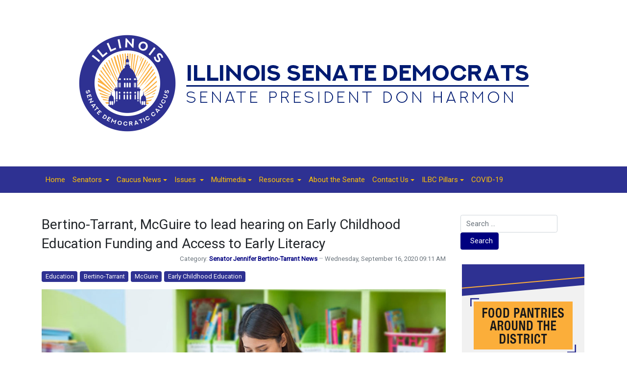

--- FILE ---
content_type: text/html; charset=utf-8
request_url: https://www.illinoissenatedemocrats.com/caucus-news/21-senator-jennifer-bertino-tarrant-news/1257-bertino-tarrant-mcguire-to-lead-hearing-on-early-childhood-education-funding-and-access-to-early-literacy
body_size: 7134
content:
<!DOCTYPE html>
<html xmlns="http://www.w3.org/1999/xhtml" class="j5" xml:lang="en-gb" lang="en-gb" dir="ltr">

<head>
  <!-- Google tag (gtag.js) -->
<script async src="https://www.googletagmanager.com/gtag/js?id=G-CE9VDQXBH2"></script>
<script>
  window.dataLayer = window.dataLayer || [];
  function gtag(){dataLayer.push(arguments);}
  gtag('js', new Date());

  gtag('config', 'G-CE9VDQXBH2');
</script>
  <meta charset="utf-8">
	<meta name="title" content="Bertino-Tarrant, McGuire to lead hearing on Early Childhood Education Funding and Access to Early Literacy">
	<meta name="description" content="SPRINGFIELD – State Senators Jennifer Bertino-Tarrant (D-Shorewood) and Pat McGuire (D-Crest Hill) will host a subject matter hearing on early childhood education funding and access to early literacy Wednesday, Sept....">
	<title>Bertino-Tarrant, McGuire to lead hearing on Early Childhood Education Funding and Access to Early Literacy</title>
	<link href="/images/favicon.ico" rel="shortcut icon" type="image/vnd.microsoft.icon">
	<link href="https://www.illinoissenatedemocrats.com/component/finder/search?format=opensearch&amp;Itemid=101" rel="search" title="OpenSearch ISDC" type="application/opensearchdescription+xml">
<link href="/plugins/system/t4/themes/base/vendors/font-awesome5/css/all.min.css?babf48" rel="stylesheet">
	<link href="/plugins/system/t4/themes/base/vendors/font-awesome/css/font-awesome.min.css?babf48" rel="stylesheet">
	<link href="/plugins/system/t4/themes/base/vendors/icomoon/css/icomoon.css?babf48" rel="stylesheet">
	<link href="/media/vendor/awesomplete/css/awesomplete.css?f4acff8aaf08d068ccacf229398c1ff4" rel="stylesheet">
	<link href="/media/vendor/joomla-custom-elements/css/joomla-alert.min.css?f4acff8aaf08d068ccacf229398c1ff4" rel="stylesheet">
	<link href="/media/plg_system_jcepro/site/css/content.min.css?86aa0286b6232c4a5b58f892ce080277" rel="stylesheet">
	<link href="https://fonts.googleapis.com/css?family=Roboto%3A" rel="stylesheet">
	<link href="/templates/t4_blank/css/template.css?20edd337baa28c1bffeff69520dab6f7" rel="stylesheet">
	<link href="/media/t4/css/9-sub.css?0db316b6edc8dbc675909a022acf5324" rel="stylesheet">
	<link href="/templates/t4_blank/local/css/custom.css?af7d5e09754716014fcff24e15e3140b" rel="stylesheet">
<script src="/media/vendor/jquery/js/jquery.min.js?f4acff8aaf08d068ccacf229398c1ff4"></script>
	<script src="/media/legacy/js/jquery-noconflict.min.js?f4acff8aaf08d068ccacf229398c1ff4"></script>
	<script src="/media/vendor/jquery-migrate/js/jquery-migrate.min.js?f4acff8aaf08d068ccacf229398c1ff4"></script>
	<script src="/plugins/system/t4/themes/base/vendors/bootstrap/js/bootstrap.bundle.min.js?babf48"></script>
	<script type="application/json" class="joomla-script-options new">{"joomla.jtext":{"MOD_FINDER_SEARCH_VALUE":"Search &hellip;","COM_FINDER_SEARCH_FORM_LIST_LABEL":"Search Results","JLIB_JS_AJAX_ERROR_OTHER":"An error has occurred while fetching the JSON data: HTTP %s status code.","JLIB_JS_AJAX_ERROR_PARSE":"A parse error has occurred while processing the following JSON data:<br><code style=\"color:inherit;white-space:pre-wrap;padding:0;margin:0;border:0;background:inherit;\">%s<\/code>","ERROR":"Error","MESSAGE":"Message","NOTICE":"Notice","WARNING":"Warning","JCLOSE":"Close","JOK":"OK","JOPEN":"Open"},"finder-search":{"url":"\/component\/finder\/?task=suggestions.suggest&format=json&tmpl=component&Itemid=101"},"system.paths":{"root":"","rootFull":"https:\/\/www.illinoissenatedemocrats.com\/","base":"","baseFull":"https:\/\/www.illinoissenatedemocrats.com\/"},"csrf.token":"cae1307b32bef50de9484cddf921c96a"}</script>
	<script src="/media/system/js/core.min.js?f4acff8aaf08d068ccacf229398c1ff4"></script>
	<script src="/media/vendor/awesomplete/js/awesomplete.min.js?f4acff8aaf08d068ccacf229398c1ff4" defer></script>
	<script src="/media/com_finder/js/finder.min.js?f4acff8aaf08d068ccacf229398c1ff4" type="module"></script>
	<script src="/media/system/js/messages.min.js?f4acff8aaf08d068ccacf229398c1ff4" type="module"></script>
	<script src="/media/vendor/bootstrap/js/dropdown.min.js?f4acff8aaf08d068ccacf229398c1ff4" type="module"></script>
	<script src="/media/vendor/bootstrap/js/collapse.min.js?f4acff8aaf08d068ccacf229398c1ff4" type="module"></script>
	<script src="/templates/t4_blank/js/template.js"></script>
	<script src="/plugins/system/t4/themes/base/js/base.js?babf48"></script>
	<script src="/plugins/system/t4/themes/base/js/megamenu.js"></script>
	<script type="application/ld+json">{"@context":"https://schema.org","@graph":[{"@type":"Organization","@id":"https://www.illinoissenatedemocrats.com/#/schema/Organization/base","name":"ISDC","url":"https://www.illinoissenatedemocrats.com/"},{"@type":"WebSite","@id":"https://www.illinoissenatedemocrats.com/#/schema/WebSite/base","url":"https://www.illinoissenatedemocrats.com/","name":"ISDC","publisher":{"@id":"https://www.illinoissenatedemocrats.com/#/schema/Organization/base"},"potentialAction":{"@type":"SearchAction","target":"https://www.illinoissenatedemocrats.com/component/finder/search?q={search_term_string}&amp;Itemid=101","query-input":"required name=search_term_string"}},{"@type":"WebPage","@id":"https://www.illinoissenatedemocrats.com/#/schema/WebPage/base","url":"https://www.illinoissenatedemocrats.com/caucus-news/21-senator-jennifer-bertino-tarrant-news/1257-bertino-tarrant-mcguire-to-lead-hearing-on-early-childhood-education-funding-and-access-to-early-literacy","name":"Bertino-Tarrant, McGuire to lead hearing on Early Childhood Education Funding and Access to Early Literacy","description":"SPRINGFIELD – State Senators Jennifer Bertino-Tarrant (D-Shorewood) and Pat McGuire (D-Crest Hill) will host a subject matter hearing on early childhood education funding and access to early literacy Wednesday, Sept....","isPartOf":{"@id":"https://www.illinoissenatedemocrats.com/#/schema/WebSite/base"},"about":{"@id":"https://www.illinoissenatedemocrats.com/#/schema/Organization/base"},"inLanguage":"en-GB"},{"@type":"Article","@id":"https://www.illinoissenatedemocrats.com/#/schema/com_content/article/1257","name":"Bertino-Tarrant, McGuire to lead hearing on Early Childhood Education Funding and Access to Early Literacy","headline":"Bertino-Tarrant, McGuire to lead hearing on Early Childhood Education Funding and Access to Early Literacy","inLanguage":"en-GB","articleSection":"Senator Jennifer Bertino-Tarrant News","dateCreated":"2020-09-16T14:11:09+00:00","isPartOf":{"@id":"https://www.illinoissenatedemocrats.com/#/schema/WebPage/base"}}]}</script>
	<meta property="og:title" content="Bertino-Tarrant, McGuire to lead hearing on Early Childhood Education Funding and Access to Early Literacy" />
	<meta property="og:description" content="SPRINGFIELD – State Senators Jennifer Bertino-Tarrant (D-Shorewood) and Pat McGuire (D-Crest Hill) will host a subject matter hearing on early childhood education funding and access to early literacy Wednesday, Sept...." />
	<meta property="og:image" itemprop="image" content="https://www.illinoissenatedemocrats.com/images/2020/preschool-091620.jpg" />
	<meta property="og:url" content="https://www.illinoissenatedemocrats.com/caucus-news/21-senator-jennifer-bertino-tarrant-news/1257-bertino-tarrant-mcguire-to-lead-hearing-on-early-childhood-education-funding-and-access-to-early-literacy" />
	<meta property="twitter:title" content="Bertino-Tarrant, McGuire to lead hearing on Early Childhood Education Funding and Access to Early Literacy" />
	<meta property="twitter:description" content="SPRINGFIELD – State Senators Jennifer Bertino-Tarrant (D-Shorewood) and Pat McGuire (D-Crest Hill) will host a subject matter hearing on early childhood education funding and access to early literacy Wednesday, Sept...." />
	<meta property="twitter:image" content="https://www.illinoissenatedemocrats.com/images/2020/preschool-091620.jpg" />
	<meta property="twitter:url" content="https://www.illinoissenatedemocrats.com/caucus-news/21-senator-jennifer-bertino-tarrant-news/1257-bertino-tarrant-mcguire-to-lead-hearing-on-early-childhood-education-funding-and-access-to-early-literacy" />


  <meta name="viewport"  content="width=device-width, initial-scale=1, maximum-scale=1, user-scalable=yes"/>
  <style>
    @-webkit-viewport   { width: device-width; }
    @-moz-viewport      { width: device-width; }
    @-ms-viewport       { width: device-width; }
    @-o-viewport        { width: device-width; }
    @viewport           { width: device-width; }
  </style>
  <meta name="HandheldFriendly" content="true"/>
  <meta name="apple-mobile-web-app-capable" content="YES"/>
  <!-- //META FOR IOS & HANDHELD -->
  
</head>

<body class="site-main navigation-default theme-default layout-membernews nav-breakpoint-sm com_content view-article item-116" data-jver="5">
  
  
  <div class="t4-wrapper">
    <div class="t4-content">
      <div class="t4-content-inner">
        
<div id="t4-masthead" class="t4-section  t4-masthead  t4-palette-blue">
<div class="t4-section-inner container"><div class="t4-col text-center"><div class="navbar-brand logo-image">
    <a href="https://www.illinoissenatedemocrats.com/" title="ISDC">
        	
          <img class="logo-img" width="1000" height="250" src="/images/banners/logo-isdc.png" alt="ISDC" />
    
    </a>
  </div>
</div></div>
</div>

<div id="t4-mainnav" class="t4-section  t4-mainnav  border-top border-bottom  t4-palette-mainnav_copy">
<div class="t4-section-inner container"><div class="t4-navbar">
  
<nav class="navbar navbar-expand-sm">
<button class="navbar-toggler" type="button" data-toggle="collapse" data-target="#t4-megamenu-mainmenu" aria-controls="t4-megamenu-mainmenu" aria-expanded="false" aria-label="Toggle navigation" style="display: none;">
    <i class="fa fa-bars toggle-bars"></i>
</button>
	<div id="t4-megamenu-mainmenu" class="t4-megamenu collapse navbar-collapse slide animate" data-duration="400">

<ul class="nav navbar-nav level0"  itemscope="itemscope" itemtype="http://www.schema.org/SiteNavigationElement">
<li class="nav-item default" data-id="101" data-level="1"><a href="/" itemprop="url" class="nav-link"><span itemprop="name"><span class="menu-item-title">Home</span></span></a></li><li class="nav-item dropdown parent" data-id="123" data-level="1"><a itemprop="url" href="javascript:;" class="nav-header  nav-link dropdown-toggle"  role = "button" aria-haspopup = "true" aria-expanded = "false">
	<span itemprop="name"><span class="menu-item-title">Senators</span></span>
	<i class="item-caret"></i></a>
<div class="dropdown-menu level1" data-bs-popper="static"><div class="dropdown-menu-inner"><ul><li class="nav-item" data-id="121" data-level="2"><a href="/senators/alphabetical" itemprop="url" class="dropdown-item"><span itemprop="name"><span class="menu-item-title">Alphabetical</span></span></a></li><li class="nav-item" data-id="122" data-level="2"><a href="/senators/committees" itemprop="url" class="dropdown-item"><span itemprop="name"><span class="menu-item-title">Committees</span></span></a></li><li class="nav-item" data-id="124" data-level="2"><a href="/senators/leadership" itemprop="url" class="dropdown-item"><span itemprop="name"><span class="menu-item-title">Leadership</span></span></a></li><li class="nav-item" data-id="141" data-level="2"><a href="https://experience.arcgis.com/experience/b62f98ad44314d18ade2545833aa498a/" itemprop="url" class=" dropdown-item" target="_blank" rel="noopener noreferrer"><span itemprop="name"><span class="menu-item-title">Find My Senator</span></span></a></li></ul></div></div></li><li class="nav-item current active dropdown parent" data-id="116" data-level="1"><a href="/caucus-news" itemprop="url" class="nav-link dropdown-toggle" aria-current="page" role="button" aria-haspopup="true" aria-expanded="false" data-toggle=""><span itemprop="name"><span class="menu-item-title">Caucus News</span></span><i class="item-caret"></i></a><div class="dropdown-menu level1" data-bs-popper="static"><div class="dropdown-menu-inner"><ul><li class="nav-item" data-id="277" data-level="2"><a href="/caucus-news/ilbc-committee-roundup" itemprop="url" class="dropdown-item"><span itemprop="name"><span class="menu-item-title">ILBC Committee Roundup</span></span></a></li><li class="nav-item" data-id="260" data-level="2"><a href="/caucus-news/subscribe" itemprop="url" class="dropdown-item"><span itemprop="name"><span class="menu-item-title">Subscribe</span></span></a></li><li class="nav-item" data-id="138" data-level="2"><a href="/caucus-news/majority-report" itemprop="url" class="dropdown-item"><span itemprop="name"><span class="menu-item-title">Majority Report</span></span></a></li></ul></div></div></li><li class="nav-item dropdown parent" data-id="202" data-level="1"><a itemprop="url" href="javascript:;" class="nav-header  nav-link dropdown-toggle"  role = "button" aria-haspopup = "true" aria-expanded = "false">
	<span itemprop="name"><span class="menu-item-title">Issues</span></span>
	<i class="item-caret"></i></a>
<div class="dropdown-menu level1" data-bs-popper="static"><div class="dropdown-menu-inner"><ul><li class="nav-item" data-id="201" data-level="2"><a href="/issues/agriculture" itemprop="url" class="dropdown-item"><span itemprop="name"><span class="menu-item-title">Agriculture</span></span></a></li><li class="nav-item" data-id="203" data-level="2"><a href="/issues/budget" itemprop="url" class="dropdown-item"><span itemprop="name"><span class="menu-item-title">Budget</span></span></a></li><li class="nav-item" data-id="204" data-level="2"><a href="/issues/business" itemprop="url" class="dropdown-item"><span itemprop="name"><span class="menu-item-title">Business</span></span></a></li><li class="nav-item" data-id="206" data-level="2"><a href="/issues/criminal-law" itemprop="url" class="dropdown-item"><span itemprop="name"><span class="menu-item-title">Criminal Law</span></span></a></li><li class="nav-item" data-id="205" data-level="2"><a href="/issues/diabetes" itemprop="url" class="dropdown-item"><span itemprop="name"><span class="menu-item-title">Diabetes</span></span></a></li><li class="nav-item" data-id="208" data-level="2"><a href="/issues/economic-development" itemprop="url" class="dropdown-item"><span itemprop="name"><span class="menu-item-title">Economic Development</span></span></a></li><li class="nav-item" data-id="209" data-level="2"><a href="/issues/education" itemprop="url" class="dropdown-item"><span itemprop="name"><span class="menu-item-title">Education</span></span></a></li><li class="nav-item" data-id="210" data-level="2"><a href="/issues/environment" itemprop="url" class="dropdown-item"><span itemprop="name"><span class="menu-item-title">Environment</span></span></a></li><li class="nav-item" data-id="211" data-level="2"><a href="/issues/ethics" itemprop="url" class="dropdown-item"><span itemprop="name"><span class="menu-item-title">Ethics</span></span></a></li><li class="nav-item" data-id="213" data-level="2"><a href="/issues/health" itemprop="url" class="dropdown-item"><span itemprop="name"><span class="menu-item-title">Health</span></span></a></li><li class="nav-item" data-id="214" data-level="2"><a href="/issues/higher-education" itemprop="url" class="dropdown-item"><span itemprop="name"><span class="menu-item-title">Higher Education</span></span></a></li><li class="nav-item" data-id="207" data-level="2"><a href="/issues/law-enforcement" itemprop="url" class="dropdown-item"><span itemprop="name"><span class="menu-item-title">Law Enforcement</span></span></a></li><li class="nav-item" data-id="217" data-level="2"><a href="/issues/seniors" itemprop="url" class="dropdown-item"><span itemprop="name"><span class="menu-item-title">Seniors</span></span></a></li><li class="nav-item" data-id="215" data-level="2"><a href="/issues/transportation" itemprop="url" class="dropdown-item"><span itemprop="name"><span class="menu-item-title">Transportation</span></span></a></li><li class="nav-item" data-id="216" data-level="2"><a href="/issues/veterans" itemprop="url" class="dropdown-item"><span itemprop="name"><span class="menu-item-title">Veterans</span></span></a></li></ul></div></div></li><li class="nav-item dropdown parent" data-id="136" data-level="1"><a href="/multimedia" itemprop="url" class="nav-link dropdown-toggle" role="button" aria-haspopup="true" aria-expanded="false" data-toggle=""><span itemprop="name"><span class="menu-item-title">Multimedia</span></span><i class="item-caret"></i></a><div class="dropdown-menu level1" data-bs-popper="static"><div class="dropdown-menu-inner"><ul><li class="nav-item" data-id="140" data-level="2"><a href="/multimedia/monthly-minute" itemprop="url" class="dropdown-item"><span itemprop="name"><span class="menu-item-title">Monthly Minute</span></span></a></li><li class="nav-item" data-id="137" data-level="2"><a href="/multimedia/photo-of-the-day" itemprop="url" class="dropdown-item"><span itemprop="name"><span class="menu-item-title">Photo of the Day</span></span></a></li><li class="nav-item" data-id="188" data-level="2"><a href="/multimedia/sound-of-the-state" itemprop="url" class="dropdown-item"><span itemprop="name"><span class="menu-item-title">Sound of the State</span></span></a></li></ul></div></div></li><li class="nav-item dropdown parent" data-id="126" data-level="1"><a itemprop="url" href="javascript:;" class="nav-header  nav-link dropdown-toggle"  role = "button" aria-haspopup = "true" aria-expanded = "false">
	<span itemprop="name"><span class="menu-item-title">Resources</span></span>
	<i class="item-caret"></i></a>
<div class="dropdown-menu level1" data-bs-popper="static"><div class="dropdown-menu-inner"><ul><li class="nav-item" data-id="127" data-level="2"><a href="https://www.ilga.gov/Legislation" itemprop="url" class=" dropdown-item" target="_blank" rel="noopener noreferrer"><span itemprop="name"><span class="menu-item-title">Bills / Resolutions</span></span></a></li><li class="nav-item" data-id="125" data-level="2"><a href="/resources/fact-sheets" itemprop="url" class="dropdown-item"><span itemprop="name"><span class="menu-item-title">Fact Sheets</span></span></a></li><li class="nav-item" data-id="134" data-level="2"><a href="/resources/for-educators" itemprop="url" class="dropdown-item"><span itemprop="name"><span class="menu-item-title">For Educators</span></span></a></li><li class="nav-item" data-id="245" data-level="2"><a href="http://www.ilikeillinois.com/" itemprop="url" class=" dropdown-item" target="_blank" rel="noopener noreferrer"><span itemprop="name"><span class="menu-item-title">I Like Illinois</span></span></a></li><li class="nav-item" data-id="128" data-level="2"><a href="http://www.ilga.gov/legislation/ilcs/ilcs.asp" itemprop="url" class=" dropdown-item" target="_blank" rel="noopener noreferrer"><span itemprop="name"><span class="menu-item-title">Illinois Compiled Statutes</span></span></a></li><li class="nav-item" data-id="129" data-level="2"><a href="http://www.ilga.gov/" itemprop="url" class=" dropdown-item" target="_blank" rel="noopener noreferrer"><span itemprop="name"><span class="menu-item-title">Illinois General Assembly</span></span></a></li><li class="nav-item" data-id="133" data-level="2"><a href="https://www.uis.edu/illaps/ilsip/" itemprop="url" class=" dropdown-item" target="_blank" rel="noopener noreferrer"><span itemprop="name"><span class="menu-item-title">Internships</span></span></a></li><li class="nav-item" data-id="131" data-level="2"><a href="http://www.ilga.gov/senate/SenateMediaGuidelines.pdf" itemprop="url" class=" dropdown-item" target="_blank" rel="noopener noreferrer"><span itemprop="name"><span class="menu-item-title">Media Guidelines</span></span></a></li><li class="nav-item" data-id="132" data-level="2"><a href="http://www.ncsl.org/" itemprop="url" class=" dropdown-item" target="_blank" rel="noopener noreferrer"><span itemprop="name"><span class="menu-item-title">NCSL</span></span></a></li><li class="nav-item" data-id="130" data-level="2"><a href="http://www.ilga.gov/senate/schedules/default.asp" itemprop="url" class=" dropdown-item" target="_blank" rel="noopener noreferrer"><span itemprop="name"><span class="menu-item-title">Senate Schedule</span></span></a></li></ul></div></div></li><li class="nav-item" data-id="108" data-level="1"><a href="/about-the-senate" itemprop="url" class="nav-link"><span itemprop="name"><span class="menu-item-title">About the Senate</span></span></a></li><li class="nav-item dropdown parent" data-id="189" data-level="1"><a href="/contact-us" itemprop="url" class="nav-link dropdown-toggle" role="button" aria-haspopup="true" aria-expanded="false" data-toggle=""><span itemprop="name"><span class="menu-item-title">Contact Us</span></span><i class="item-caret"></i></a><div class="dropdown-menu level1" data-bs-popper="static"><div class="dropdown-menu-inner"><ul><li class="nav-item" data-id="268" data-level="2"><a href="/images/2020/isdc-contact-us.pdf" itemprop="url" class=" dropdown-item" target="_blank" rel="noopener noreferrer"><span itemprop="name"><span class="menu-item-title">How to contact a Senator</span></span></a></li><li class="nav-item" data-id="309" data-level="2"><a href="/contact-us/employment" itemprop="url" class="dropdown-item" target="_blank"><span itemprop="name"><span class="menu-item-title">Employment</span></span></a></li><li class="nav-item" data-id="267" data-level="2"><a href="/contact-us/submit-feedback" itemprop="url" class="dropdown-item"><span itemprop="name"><span class="menu-item-title">Submit Feedback</span></span></a></li></ul></div></div></li><li class="nav-item dropdown parent" data-id="285" data-level="1"><a href="/ilbc-pillars" itemprop="url" class="nav-link dropdown-toggle" role="button" aria-haspopup="true" aria-expanded="false" data-toggle=""><span itemprop="name"><span class="menu-item-title">ILBC Pillars</span></span><i class="item-caret"></i></a><div class="dropdown-menu level1" data-bs-popper="static"><div class="dropdown-menu-inner"><ul><li class="nav-item" data-id="286" data-level="2"><a href="/ilbc-pillars/pillar-1" itemprop="url" class="dropdown-item"><span itemprop="name"><span class="menu-item-title">Pillar 1</span></span></a></li><li class="nav-item" data-id="287" data-level="2"><a href="/ilbc-pillars/pillar-2" itemprop="url" class="dropdown-item"><span itemprop="name"><span class="menu-item-title">Pillar 2</span></span></a></li><li class="nav-item" data-id="288" data-level="2"><a href="/ilbc-pillars/pillar-3" itemprop="url" class="dropdown-item"><span itemprop="name"><span class="menu-item-title">Pillar 3</span></span></a></li><li class="nav-item" data-id="289" data-level="2"><a href="/ilbc-pillars/pillar-4" itemprop="url" class="dropdown-item"><span itemprop="name"><span class="menu-item-title">Pillar 4</span></span></a></li></ul></div></div></li><li class="nav-item" data-id="229" data-level="1"><a href="/covid-19" itemprop="url" class="nav-link"><span itemprop="name"><span class="menu-item-title">COVID-19</span></span></a></li></ul></div>
</nav>

  
</div></div>
</div>




<div id="t4-main-body" class="t4-section  t4-main-body">
<div class="t4-section-inner container"><div class="t4-row row">
<div class="t4-col col-md">
<div id="system-message-container" aria-live="polite"></div>
<div class="com-content-article item-page" itemscope itemtype="https://schema.org/Article">
	<meta itemprop="inLanguage" content="en-GB">

	
	
		
		<div class="page-header">
					<h2 itemprop="headline">
				Bertino-Tarrant, McGuire to lead hearing on Early Childhood Education Funding and Access to Early Literacy			</h2>
		
					
		
		
		
	</div>
	
	<div class="article-aside">

				<dl class="article-info text-muted">

	
		<dt class="article-info-term">
							Details					</dt>

		
		
					<dd class="category-name">
						Category: <a href="/caucus-news/21-senator-jennifer-bertino-tarrant-news" itemprop="genre">Senator Jennifer Bertino-Tarrant News</a>	</dd>		
		
					<dd class="published">
	<span class="fa fa-calendar" aria-hidden="true"></span>
	<time datetime="2020-09-16T09:11:09-05:00" itemprop="datePublished">
		Wednesday, September 16, 2020 09:11 AM	</time>
</dd>
		
	
			
		
			</dl>
		
						
	</div>

						<ul class="tags list-inline">
																	<li class="list-inline-item tag-46 tag-list0" itemprop="keywords">
					<a href="/issues/education" class="badge badge-info">
						Education					</a>
				</li>
																				<li class="list-inline-item tag-101 tag-list1" itemprop="keywords">
					<a href="/component/tags/tag/bertino-tarrant" class="badge badge-info">
						Bertino-Tarrant					</a>
				</li>
																				<li class="list-inline-item tag-1042 tag-list2" itemprop="keywords">
					<a href="/component/tags/tag/mcguire" class="badge badge-info">
						McGuire					</a>
				</li>
																				<li class="list-inline-item tag-1064 tag-list3" itemprop="keywords">
					<a href="/component/tags/tag/early-childhood-education" class="badge badge-info">
						Early Childhood Education					</a>
				</li>
						</ul>
	
		
				
			
		
	
	<div itemprop="articleBody" class="article-body">
		<p><strong><img src="/images/2020/preschool-091620.jpg" alt="preschool 091620" style="display: block; margin-left: auto; margin-right: auto; margin-bottom: 10px;" width="825" height="550" />SPRINGFIELD – </strong>State Senators Jennifer Bertino-Tarrant (D-Shorewood) and Pat McGuire (D-Crest Hill) will host a subject matter hearing on early childhood education funding and access to early literacy Wednesday, Sept. 16 at 12 p.m.</p>
<p>“Illinois children should be given the opportunity to succeed – from the day they enter preschool,” Bertino-Tarrant said. “That starts with expanding evidence-based funding to early childhood education programs.”</p>
<p> “Illinois set a goal 12 years ago that by 2025, 60% of Illinois adults would have a post-secondary credential,” McGuire said. “We need to reach that goal to be a vibrant state. The first step is high-quality early education for all.”</p>
<p><strong>WHAT:</strong> Joint Senate Education and Higher Education Subject Matter Hearing on Early Childhood Education Funding and Access to Early Literacy</p>
<p><strong>WHEN:</strong> Wednesday, Sept. 16 at 12 p.m.</p>
<p><strong>WHERE:</strong> Conducted remotely via Zoom and broadcast live on <a href="https://ilga.gov/senateaudvid.asp"></a><a href="https://ilga.gov/senateaudvid.asp">https://ilga.gov/senateaudvid.asp</a> or on Blue Room Stream at <a href="/livestream.com/blueroomstream/events/9297443">livestream.com/blueroomstream/events/9297443</a> which is a subscription-based service.</p>
<p><strong>WHO: </strong></p>
<ul>
<li>Ounce of Prevention</li>
<li>Illinois Action for Children</li>
<li>Voices for Illinois Children</li>
<li>Advance Illinois</li>
</ul>
<p>Additional witnesses can submit written testimony online at <a href="http://www.ilga.gov">www.ilga.gov</a>.</p>
<p>To watch the virtual committee, visit <a href="https://ilga.gov/senateaudvid.asp"></a><a href="https://ilga.gov/senateaudvid.asp">https://ilga.gov/senateaudvid.asp</a> and click, "Watch Live Virtual Committee Video." The link will be available at 12 p.m.</p>	</div>

	
	
	
		
	
		</div>
</div>

<div class="t4-col sidebar-r col-sm col-md-3">
<div class="t4-module module " id="Mod175"><div class="module-inner"><div class="module-ct">
<form class="mod-finder js-finder-searchform form-search" action="/component/finder/search?Itemid=101" method="get" role="search">
    <label for="mod-finder-searchword175" class="visually-hidden finder">Search</label><div class="mod-finder__search input-group"><input type="text" name="q" id="mod-finder-searchword175" class="js-finder-search-query form-control" value="" placeholder="Search &hellip;"><button class="btn btn-primary" type="submit"><span class="icon-search icon-white" aria-hidden="true"></span> Search</button></div>
            <input type="hidden" name="Itemid" value="101"></form>
</div></div></div><div class="t4-module module " id="Mod185"><div class="module-inner"><div class="module-ct">

<div class="custom"  >
	<p><a href="https://www.feedingillinois.org/food-resources-illinois" target="_blank" rel="noopener"><img src="/images/2025/Food-Pantries-Button.jpg" width="250" height="250" alt="Food Pantries" style="display: block; margin-left: auto; margin-right: auto;" /></a></p></div>
</div></div></div><div class="t4-module module " id="Mod112"><div class="module-inner"><h3 class="module-title "><span>Follow ILSenDems</span></h3><div class="module-ct">

<div class="custom"  >
	<p align="center"><a href="https://www.facebook.com/IllinoisSenateDemocraticCaucus/" target="_blank" rel="noopener"> <img style="margin-right: 10px;" src="/images/facebook-50px.png" alt="Facebook" /></a> <a href="https://www.instagram.com/ilsendems/" target="_blank" rel="noopener"> <img style="margin-right: 10px;" src="/images/instragram-64x64.png" alt="Instagram" width="50" height="50" /></a> <a href="https://twitter.com/ILSenDems" target="_blank" rel="noopener"> <img style="margin-right: 10px;" src="/images/twitter-50px.png" alt="Twitter" /></a> <a href="https://www.youtube.com/channel/UC_YK6wK1glSMeAETfhwIjPg" target="_blank" rel="noopener"> <img src="/images/youtube-50px.png" alt="YouTube" /></a></p></div>
</div></div></div><div class="t4-module module " id="Mod132"><div class="module-inner"><div class="module-ct">

<div class="custom"  >
	<p><a href="/caucus-news/subscribe" target="_self"> <img style="display: block; margin-left: auto; margin-right: auto;" src="/images/maj-rep.jpg" alt="Sign up for the Majority Report" /></a></p></div>
</div></div></div><div class="t4-module module " id="Mod147"><div class="module-inner"><div class="module-ct">

<div class="custom"  >
	<p><a href="/images/PDFS/2024/bills-taking-effect-2025.pdf" target="_blank" class="wf_file"> <img style="display: block; margin-left: auto; margin-right: auto;" src="/images/2024/button-cover.jpg" alt="Laws Going Into Effect 2025" width="250" height="125" /></a></p></div>
</div></div></div><div class="t4-module module " id="Mod143"><div class="module-inner"><div class="module-ct">

<div class="custom"  >
	<p><a href="/contact-us/employment" target="_blank"><img style="display: block; margin-left: auto; margin-right: auto;" src="/images/employment-opportunities.jpg" alt="Employment Opportunities" width="250" height="125" /></a></p></div>
</div></div></div><div class="t4-module module " id="Mod94"><div class="module-inner"><div class="module-ct">

<div class="custom"  >
	<p><a href="https://experience.arcgis.com/experience/b62f98ad44314d18ade2545833aa498a/" target="_blank" rel="noopener"><img style="display: block; margin-left: auto; margin-right: auto;" src="/images/2022/find-senator.jpg" alt="Find Your Senator" width="250" height="125" /></a></p></div>
</div></div></div><div class="t4-module module " id="Mod103"><div class="module-inner"><div class="module-ct">

<div class="custom"  >
	<p><a href="http://www.ilga.gov/senate/schedules/default.asp" target="_blank" rel="noopener"> <img style="display: block; margin-left: auto; margin-right: auto;" src="/images/sen-sched.jpg" alt="Senate Schedule" /></a></p></div>
</div></div></div><div class="t4-module module " id="Mod104"><div class="module-inner"><div class="module-ct">

<div class="custom"  >
	<p><a href="http://www.ilga.gov/legislation/default.asp" target="_blank" rel="noopener"> <img style="display: block; margin-left: auto; margin-right: auto;" src="/images/bills-res.jpg" alt="Bills &amp; Resolutions" /></a></p></div>
</div></div></div>
</div>
</div></div>
</div>




<div id="t4-footer" class="t4-section  t4-footer  t4-palette-bottom_menu_bar">
<div class="t4-section-inner container"><div class="t4-row row">
<div class="t4-col springfield-office col-sm col-md-3">


<div class="custom"  >
	<h6 style="text-align: right;"><span style="color: #ffffff;">SPRINGFIELD OFFICE</span></h6>
<p style="text-align: right;"><img style="margin-left: 10px; float: right;" src="/images/phone.png" alt="phone" width="25" height="25" /><span style="color: #ffffff; font-size: 12pt;">(217) 782-2728</span></p>
<p style="text-align: right;"><img style="margin-left: 10px; float: right;" src="/images/map-pin.png" alt="phone" width="25" height="25" /><span style="color: #ffffff; font-size: 12pt;">321 State House<br />Springfield, IL 62706</span></p></div>

</div>
<div class="t4-col footer---mid col-sm col-md-6">


<div class="custom"  >
	<p><img style="display: block; margin-left: auto; margin-right: auto;" src="/images/capitol-senate-floor.jpg" alt="Senate Floor, Illinois State Capitol, Springfield, IL" width="500" height="285" /></p>
<table style="margin-left: auto; margin-right: auto;">
<tbody>
<tr>
<td style="text-align: center; width: 500px;"><span style="font-size: 11pt;"><img src="/images/2020/harmon-footer.png" alt="Senate President Don Harmon" style="display: block; margin-left: auto; margin-right: auto; margin-bottom: 10px;" />&nbsp;© 2026 Illinois Senate Democratic Caucus</span><br /><a href="https://www.facebook.com/IllinoisSenateDemocraticCaucus/" target="_blank" rel="noopener"><img src="/images/2024/facebook-icon.png" alt="Facebook" style="margin-right: 15px; margin-top: 15px;" width="40" height="40" /></a><a href="https://www.instagram.com/ilsendems/" target="_blank" rel="noopener"><img src="/images/2024/instagram-icon.png" alt="Instagram" style="margin-right: 15px; margin-top: 15px;" width="40" height="40" /></a><a href="https://twitter.com/ILSenDems" target="_blank" rel="noopener"><img src="/images/2024/twitter-icon.png" alt="Twitter" style="margin-right: 15px; margin-top: 15px;" width="40" height="40" /></a><a href="https://www.youtube.com/channel/UC_YK6wK1glSMeAETfhwIjPg" target="_blank" rel="noopener"><img src="/images/2024/youtube-icon.png" alt="YouTube" style="margin-top: 15px;" width="40" height="40" /></a></td>
</tr>
</tbody>
</table></div>

</div>
<div class="t4-col chicago-office col-sm col-md-3">


<div class="custom"  >
	<h6><span style="color: #ffffff;">CHICAGO OFFICE</span></h6>
<p><img style="margin-right: 10px; float: left;" src="/images/phone.png" alt="phone" width="25" height="25" /><span style="color: #ffffff; font-size: 12pt;">(312) 814-2075</span></p>
<p><img style="margin-right: 10px; float: left;" src="/images/map-pin.png" alt="phone" width="25" height="25" /><span style="color: #ffffff; font-size: 12pt;">160 N. LaSalle St., Ste. 720<br />Chicago, IL 60601</span></p></div>

</div>
</div></div>
</div>
      </div>
    </div>
  </div>
  
</body>
</html>
